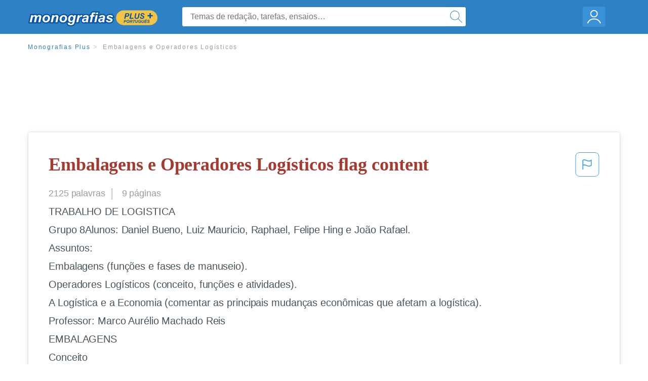

--- FILE ---
content_type: text/html; charset=UTF-8
request_url: https://www.monografias.com/pt/docs/Embalagens-e-Operadores-Log%C3%ADsticos-P36EVGGX75
body_size: 2411
content:
<!DOCTYPE html>
<html lang="en">
<head>
    <meta charset="utf-8">
    <meta name="viewport" content="width=device-width, initial-scale=1">
    <title></title>
    <style>
        body {
            font-family: "Arial";
        }
    </style>
    <script type="text/javascript">
    window.awsWafCookieDomainList = ['monografias.com','cram.com','studymode.com','buenastareas.com','trabalhosfeitos.com','etudier.com','studentbrands.com','ipl.org','123helpme.com','termpaperwarehouse.com'];
    window.gokuProps = {
"key":"AQIDAHjcYu/GjX+QlghicBgQ/[base64]",
          "iv":"EkQVVwFafQAAAvdd",
          "context":"rx1hY/ZsZEmDHNXAJPZ1ztgSuyHzI+WDoW+bEQ95kwNiw/zoMYaq3iRooWo1/NsRXMzlrnh7e92pfFvA3f/LPRmyryNkB6B7RR9ARs/Q+P/CEBScJfS7kB7R1YbWsXttm4JphpB6NIee+MVaznRJBgXo+/YNyOgFZARnPL5+i1npLlOPGRuicS2iRhwRTRLwbvoyMriKD5U3yrAGN4ck/D0wMZaJWl+CndoICFyuC0nMQ1w7Ffj1K8hej/PB9piyxSOGcQXGIC/iK69B3IYv7VFAXimyKTYAxgFpFmPHZIwL4vMWRO5jEh8Nnw5rjm6etwG19KEwqalQtq0cbSPVX3p8VNviVpwDd5hc1PvpOjoY3x3o5pL3/VQLFeB/[base64]/iWbXLQGtiNREu2MKSibzcZm8nIC6xG8/ivCXhM2YEbkwQjC1LUXYQj5hyz5gsM6TtOCtiFQNhTNvCZK31UCqE2yJpY67HnOoMgnSiP1GlpYE5QdiNX4WNSbOJnL5hTDS8u3JWXjTXAA=="
};
    </script>
    <script src="https://ab840a5abf4d.9b6e7044.us-east-2.token.awswaf.com/ab840a5abf4d/b0f70ab89207/06324290ec11/challenge.js"></script>
</head>
<body>
    <div id="challenge-container"></div>
    <script type="text/javascript">
        AwsWafIntegration.saveReferrer();
        AwsWafIntegration.checkForceRefresh().then((forceRefresh) => {
            if (forceRefresh) {
                AwsWafIntegration.forceRefreshToken().then(() => {
                    window.location.reload(true);
                });
            } else {
                AwsWafIntegration.getToken().then(() => {
                    window.location.reload(true);
                });
            }
        });
    </script>
    <noscript>
        <h1>JavaScript is disabled</h1>
        In order to continue, we need to verify that you're not a robot.
        This requires JavaScript. Enable JavaScript and then reload the page.
    </noscript>
</body>
</html>